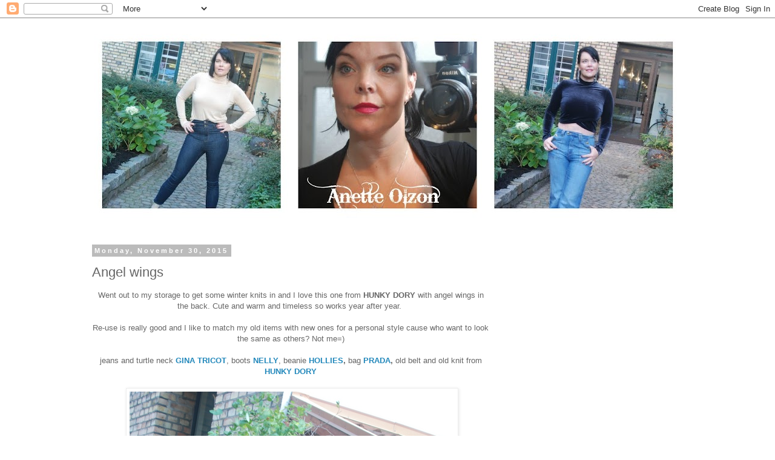

--- FILE ---
content_type: text/html; charset=utf-8
request_url: https://www.google.com/recaptcha/api2/aframe
body_size: 266
content:
<!DOCTYPE HTML><html><head><meta http-equiv="content-type" content="text/html; charset=UTF-8"></head><body><script nonce="Y8uWaV_rCASg7pt7Y5L1cQ">/** Anti-fraud and anti-abuse applications only. See google.com/recaptcha */ try{var clients={'sodar':'https://pagead2.googlesyndication.com/pagead/sodar?'};window.addEventListener("message",function(a){try{if(a.source===window.parent){var b=JSON.parse(a.data);var c=clients[b['id']];if(c){var d=document.createElement('img');d.src=c+b['params']+'&rc='+(localStorage.getItem("rc::a")?sessionStorage.getItem("rc::b"):"");window.document.body.appendChild(d);sessionStorage.setItem("rc::e",parseInt(sessionStorage.getItem("rc::e")||0)+1);localStorage.setItem("rc::h",'1762792547505');}}}catch(b){}});window.parent.postMessage("_grecaptcha_ready", "*");}catch(b){}</script></body></html>